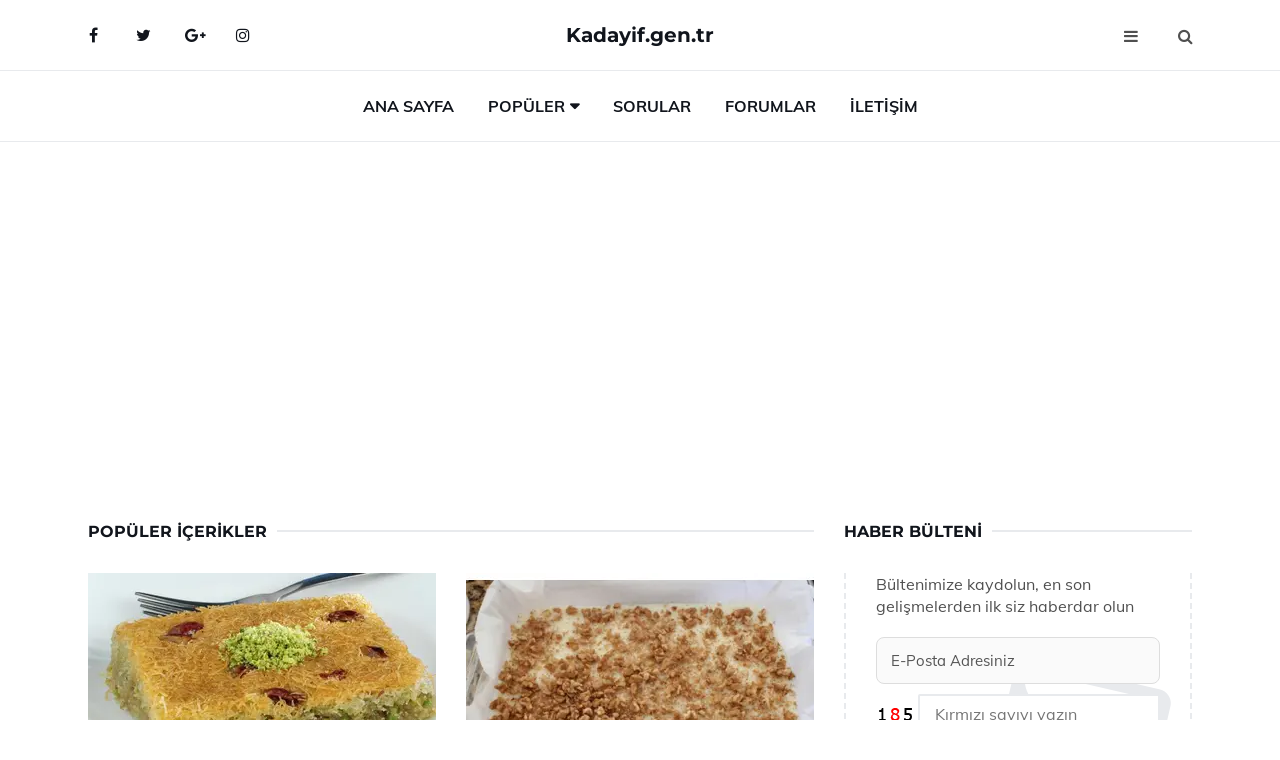

--- FILE ---
content_type: text/html; charset=UTF-8
request_url: https://kadayif.gen.tr/populer/
body_size: 8711
content:
<!DOCTYPE html>
<html lang="tr" dir="ltr">
<head>
	<meta charset="utf-8">
	<meta name="viewport" content="width=device-width, initial-scale=1">
	
	<title>Popüler İçerikler</title>
	<meta name="description" content="Web sitemizdeki en popüler içerikleri keşfedin. En çok okunan makaleler, en çok izlenen videolar ve en beğenilen yazılar burada.">
	<meta name="keywords" content="popüler içerikler, en çok okunan, en çok izlenen, en beğenilen, trend içerikler">
	<meta name="author" content="kadayif.gen.tr">

		    <meta name="robots" content="index, follow">
	
	<link rel="canonical" href="https://www.kadayif.gen.tr/populer">

	<!-- Favicon -->
	<link rel="icon" href="/images/favicon.ico" type="image/x-icon">
	<link rel="apple-touch-icon" sizes="180x180" href="/images/apple-touch-icon.png">
	<meta name="theme-color" content="#ffffff">

	<!-- Open Graph -->
	<meta property="og:type" content="article">
	<meta property="og:title" content="Popüler İçerikler">
	<meta property="og:description" content="Web sitemizdeki en popüler içerikleri keşfedin. En çok okunan makaleler, en çok izlenen videolar ve en beğenilen yazılar burada.">
	<meta property="og:url" content="https://www.kadayif.gen.tr/populer">
	<meta property="og:image" content="https://www.kadayif.gen.tr/">

	<!-- Structured Data -->
	<script type="application/ld+json">
	{
	  "@context": "https://schema.org",
	  "@type": "Article",
	  "headline": "Popüler İçerikler",
	  "description": "Web sitemizdeki en popüler içerikleri keşfedin. En çok okunan makaleler, en çok izlenen videolar ve en beğenilen yazılar burada.",
	  "image": "https://www.kadayif.gen.tr/",
	  "author": {"@type": "Organization","name": "kadayif.gen.tr"},
	  "publisher": {"@type": "Organization","name": "kadayif.gen.tr"},
	  "datePublished": "2026-02-02"
	}
	</script>

	<!-- LCP IMAGE PRELOAD -->
	
	
	<!-- JS PRELOAD -->
<link rel="preload" href="/js/main.js?v=08TPP" as="script">

<!-- Bootstrap 5 Custom (SENİN İÇİN ÖZEL) -->
<link rel="preload" href="/css/bootstrap.min.css?v=08TPP" as="style">
<link rel="stylesheet" href="/css/bootstrap.min.css?v=08TPP">
<noscript><link rel="stylesheet" href="/css/bootstrap.min.css?v=08TPP"></noscript>

<!-- FontAwesome -->
<link rel="preload" href="/css/font-awesome.min.css" as="style">
<link rel="stylesheet" href="/css/font-awesome.min.css" media="print" onload="this.media='all'">
<noscript><link rel="stylesheet" href="/css/font-awesome.min.css"></noscript>

<!-- Custom Font Files -->
<link rel="preload" href="/fonts/fonts.css?v=08TPP" as="style">
<link rel="stylesheet" href="/fonts/fonts.css?v=08TPP" media="print" onload="this.media='all'">
<noscript><link rel="stylesheet" href="/fonts/fonts.css?v=08TPP"></noscript>

<!-- CRITICAL STYLE.CSS (Menu + Responsive) -->
<link rel="preload" href="/css/style.css?v=08TPP" as="style">
<link rel="stylesheet" href="/css/style.css?v=08TPP">
<noscript><link rel="stylesheet" href="/css/style.css?v=08TPP"></noscript>

<!-- FONT PRELOAD -->
<link rel="preload" href="/fonts/JTUSjIg1_i6t8kCHKm459Wlhyw.woff2" as="font" type="font/woff2" crossorigin>
<link rel="preload" href="/fonts/7Auwp_0qiz-afTLGLQ.woff2" as="font" type="font/woff2" crossorigin>
<link rel="preload" href="/fonts/fontawesome-webfont.woff2?v=4.7.0" as="font" type="font/woff2" crossorigin>

<!-- INLINE CRITICAL FIXES -->
<style>
    /* FontAwesome inline fix */
    @font-face {
      font-family: 'FontAwesome';
      src: url('/fonts/fontawesome-webfont.woff2?v=4.7.0') format('woff2'),
           url('/fonts/fontawesome-webfont.woff?v=4.7.0') format('woff');
      font-display: swap;
    }

    /* Header/Dropdown CLS fixes */
    header { min-height: 60px; }
    .section { min-height: 250px; }
    .nav-aside-menu li a { display:block; min-height:22px; line-height:22px; padding:3px 5px; }
    .nav-menu .dropdown { position:absolute!important; opacity:0!important; visibility:hidden!important; top:100%; left:0; }
    .nav-menu li.has-dropdown:hover .dropdown { opacity:1!important; visibility:visible!important; }
    .aside-widget { min-height:60px; }
    .fa { width:1em; display:inline-block; }
</style>
</head>
<body>

	<!-- HEADER -->
	<header id="header" class="headbosluk">
		<!-- NAV -->
		<div id="nav" style="position:fixed;top: 0;  width: 100%; z-index:500; background-color:#FFFFFF;">
			<!-- Top Nav -->
			<div id="nav-top">
				<div class="container">
					<!-- social -->
					<ul class="nav-social">
						<li><a href="#" aria-label="Facebook-main"><i class="fa fa-facebook"></i></a></li>
						<li><a href="#" aria-label="Twitter-main"><i class="fa fa-twitter"></i></a></li>
						<li><a href="#" aria-label="google-main"><i class="fa fa-google-plus"></i></a></li>
						<li><a href="#" aria-label="Instagram-main"><i class="fa fa-instagram"></i></a></li>
					</ul>
					<!-- /social -->

					<!-- logo -->
					<div class="nav-logo">
						<span class="menubaslik"><a href="/index.html" class="logo title">Kadayif.gen.tr</a></span>
					</div>
					<!-- /logo -->

					<!-- search & aside toggle -->
					<div class="nav-btns">
						<button class="aside-btn" aria-label="menu"><i class="fa fa-bars"></i></button>
						<button class="search-btn" aria-label="search"><i class="fa fa-search"></i></button>
						<div id="nav-search">
							<form method="get" action="/arama/">
								<input class="input" name="q" placeholder="Aranacak Kelime...">
							</form>
							<button class="nav-close search-close" aria-label="close">
								<span></span>
							</button>
						</div>
					</div>
					<!-- /search & aside toggle -->
				</div>
			</div>
			<!-- /Top Nav -->
						<!-- Main Nav -->
			<div id="nav-bottom">
				<div class="container">
					<!-- nav -->
					<ul class="nav-menu">
						<li><a href="/index.html">Ana Sayfa</a></li>
						
						<li class="has-dropdown megamenu">
							<a href="#">Popüler</a>
							<div class="dropdown">
								<div class="dropdown-body">
									<div class="row">
									
										<div class="col-md-3">
											<ul class="dropdown-list">
											  											  												<li><a href="/kadayif-cesitleri.html">Kadayıf Çeşitleri Tarifi ve Malzemeleri</a></li>
																							  												<li><a href="/gaziantep-kadayif.html">Gaziantep Kadayıf Tarifi ve Malzemeleri</a></li>
																							  												<li><a href="/antep-fistikli-kadayif.html">Antep Fıstıklı Kadayıf</a></li>
																							  												<li><a href="/kavrulmus-kadayif-tatlisi.html">Kavrulmuş Kadayıf Tatlısı Tarifi ve Malzemeleri</a></li>
																							  												<li><a href="/top-kadayif-tatlisi.html">Top Kadayıf Tatlısı Tarifi ve Malzemeleri</a></li>
																							</ul>
										</div>
										
										<div class="col-md-3">
											<ul class="dropdown-list">
																							  												<li><a href="/tas-kadayif.html">Taş Kadayıf Tarifi ve Malzemeleri</a></li>
																							  												<li><a href="/"></a></li>
																							  												<li><a href="/sarma-kadayif.html">Sarma Kadayıf Tarifi ve Malzemeleri</a></li>
																							  												<li><a href="/top-kadayif-tatlisi.html">Top Kadayıf Tatlısı Tarifi ve Malzemeleri</a></li>
																							  												<li><a href="/cig-kadayif-nasil-yapilir.html">Çiğ Kadayıf Nasıl Yapılır?</a></li>
																							</ul>
										</div>	
										
											<div class="col-md-3">
											<ul class="dropdown-list">
																							  												<li><a href="/firinda-kadayif-sarmasi.html">Fırında Kadayıf Sarması Tarifi ve Malzemeleri</a></li>
																							  												<li><a href="/kadayif-burma.html">Kadayıf Burma Tarifi ve Malzemeleri</a></li>
																							  												<li><a href="/cevizli-tel-kadayif.html">Cevizli Tel Kadayıf Tarifi ve Malzemeleri</a></li>
																							  												<li><a href="/hazir-kadayif.html">Hazır Kadayıf Tarifi ve Malzemeleri</a></li>
																							  												<li><a href="/pudingli-kadayif.html">Pudingli Kadayıf Tarifi ve Malzemeleri</a></li>
																							</ul>
										</div>
										
										<div class="col-md-3">
											<ul class="dropdown-list">
																							  												<li><a href="/elmali-kadayif-tatlisi.html">Elmalı Kadayıf Tatlısı Tarifi ve Malzemeleri</a></li>
																							  												<li><a href="/fincan-kadayif-tatlisi.html">Fincan Kadayıf Tatlısı</a></li>
																							  												<li><a href="/sarma-kadayif.html">Sarma Kadayıf Tarifi ve Malzemeleri</a></li>
																							  												<li><a href="/kadayif-dolmasi.html">Kadayıf Dolması Tarifi ve Malzemeleri</a></li>
																							  												<li><a href="/dolma-kadayif.html">Dolma Kadayıf Tarifi ve Malzemeleri</a></li>
																							</ul>
										</div>
										
									</div>
								</div>
							</div>
						</li>
						<li><a href="/soru">Sorular</a></li>
						<li><a href="/forum">Forumlar</a></li>
						<li><a href="/iletisim">İletişim</a></li>
					</ul>
					<!-- /nav -->
				</div>
			</div>
			<!-- /Main Nav -->
						<!-- Aside Nav -->
			<div id="nav-aside">
				<ul class="nav-aside-menu">
					<li><a href="/index.html">Ana Sayfa</a></li>
					<li><a href="/forum">Foruma Soru Sor</a></li>
					<li><a href="/soru">Sıkça Sorulan Sorular</a></li>
					<li><a href="/cok-okunan">Çok Okunanlar</a>
					<li><a href="/editorun-sectigi">Editörün Seçtiği</a></li>
					<li><a href="/populer">Popüler İçerikler</a></li>
					<li><a href="/ilginizi-cekebilir">İlginizi Çekebilir</a></li>
					<li><a href="/iletisim">İletişim</a></li>
				</ul>
				<button class="nav-close nav-aside-close" aria-label="close"><span></span></button>
			</div>
			<!-- /Aside Nav -->
		</div>
		<!-- /NAV -->
	</header>
	
	<!-- /HEADER -->
		<!-- SECTION -->
	<div class="section">
		<!-- container -->
		<div class="container">
			<!-- row -->
			<div class="row"  style="margin-left:3px; margin-right:3px;">
				<div class="col-md-8">
					<!-- row -->
					<div class="row">
					<main id="main-content">
															
										
					
					
															
										
										
											
										
					
					
										<!-- ad -->
					<div class="col-md-12 section-row text-center">
							<script async src="https://pagead2.googlesyndication.com/pagead/js/adsbygoogle.js?client=ca-pub-9272774750056571"
     crossorigin="anonymous"></script>
<!-- 338 x 280 orta -->
<ins class="adsbygoogle"
     style="display:block"
     data-ad-client="ca-pub-9272774750056571"
     data-ad-slot="2034703236"
     data-ad-format="auto"
     data-full-width-responsive="true"></ins>
<script>
     (adsbygoogle = window.adsbygoogle || []).push({});
</script>					</div>
					<!-- /ad -->
				    				
						<div class="col-md-12">
							<div class="section-title">
								<span class="title menubaslik">Popüler İçerikler</span>
							</div>
						</div>
						<!-- post -->
						<div class="col-md-6">
							<div class="post">
								
<a class="post-img" href="/cig-kadayif-nasil-pisirilir.html">
<picture>

    <!-- Mobil için daha küçük boyut -->
    <source 
        srcset="/images/285x190/cig-kadayif-nasil-pisirilir-2133.webp"
        media="(max-width: 480px)" 
        type="image/webp">

    <!-- Varsayılan masaüstü (senin şu anki kodun ile aynı) -->
    <source 
        srcset="/images/360x240/cig-kadayif-nasil-pisirilir-2133.webp" 
        type="image/webp">

    <!-- Lazyload img fallback (senin mevcut kodun ile birebir aynı) -->
    <img 
        data-src="/images/360x240/cig-kadayif-nasil-pisirilir-2133.webp"
        src="/images/360x240/cig-kadayif-nasil-pisirilir-2133.webp"
        width="360" height="240"
        style="object-fit:cover;object-position:center;"
        alt="Çiğ Kadayıf Nasıl Pişirilir?" 
        title="Çiğ Kadayıf Nasıl Pişirilir?"
        class="lazyload"
    >

</picture>
</a>
</a>
								<div class="post-body">
									<div class="post-category">
										<a href="/populer" title="Popüler İçerikler">Popüler İçerikler</a>
									</div>
									<span class="post-title linkbaslik"><a href="/cig-kadayif-nasil-pisirilir.html">Çiğ Kadayıf Nasıl Pişirilir?</a></span>
									<ul class="post-meta">
										<li> 03 Ekim 2024 Perşembe </li>
									</ul>
								</div>
							</div>
						</div>
						<!-- /post -->

						<!-- post -->
						<div class="col-md-6">
							<div class="post">
								
<a class="post-img" href="/sakizli-muhallebili-kadayif.html">
<picture>

    <!-- Mobil için daha küçük boyut -->
    <source 
        srcset="/images/285x190/sakizli-muhakkebili-kadayif.webp"
        media="(max-width: 480px)" 
        type="image/webp">

    <!-- Varsayılan masaüstü (senin şu anki kodun ile aynı) -->
    <source 
        srcset="/images/360x240/sakizli-muhakkebili-kadayif.webp" 
        type="image/webp">

    <!-- Lazyload img fallback (senin mevcut kodun ile birebir aynı) -->
    <img 
        data-src="/images/360x240/sakizli-muhakkebili-kadayif.webp"
        src="/images/360x240/sakizli-muhakkebili-kadayif.webp"
        width="360" height="240"
        style="object-fit:cover;object-position:center;"
        alt="Sakızlı Muhallebili Kadayıf" 
        title="Sakızlı Muhallebili Kadayıf"
        class="lazyload"
    >

</picture>
</a>

								<div class="post-body">
									<div class="post-category">
										<a href="/populer" title="Popüler İçerikler">Popüler İçerikler</a>
									</div>
									<span class="post-title linkbaslik"><a href="/sakizli-muhallebili-kadayif.html">Sakızlı Muhallebili Kadayıf</a></span>
									<ul class="post-meta">
										<li> 25 Eylül 2024 Çarşamba </li>
									</ul>
								</div>
							</div>
						</div>
						<!-- /post -->

						<div class="clearfix visible-md visible-lg"></div>

						<!-- post -->
						<div class="col-md-6">
							<div class="post">
								
<a class="post-img" href="/antep-fistikli-kadayif.html">
<picture>

    <!-- Mobil için daha küçük boyut -->
    <source 
        srcset="/images/285x190/antep-fistikli-kadayif.webp"
        media="(max-width: 480px)" 
        type="image/webp">

    <!-- Varsayılan masaüstü (senin şu anki kodun ile aynı) -->
    <source 
        srcset="/images/360x240/antep-fistikli-kadayif.webp" 
        type="image/webp">

    <!-- Lazyload img fallback (senin mevcut kodun ile birebir aynı) -->
    <img 
        data-src="/images/360x240/antep-fistikli-kadayif.webp"
        src="/images/360x240/antep-fistikli-kadayif.webp"
        width="360" height="240"
        style="object-fit:cover;object-position:center;"
        alt="Antep Fıstıklı Kadayıf" 
        title="Antep Fıstıklı Kadayıf"
        class="lazyload"
    >

</picture>
</a>

								<div class="post-body">
									<div class="post-category">
										<a href="/populer" title="Popüler İçerikler">Popüler İçerikler</a>
									</div>
									<span class="post-title linkbaslik"><a href="/antep-fistikli-kadayif.html">Antep Fıstıklı Kadayıf</a></span>
									<ul class="post-meta">
										<li> 03 Ekim 2024 Perşembe </li>
									</ul>
								</div>
							</div>
						</div>
						<!-- /post -->

						<!-- post -->
						<div class="col-md-6">
							<div class="post">
								
<a class="post-img" href="/ezme-kadayif.html">
<picture>

    <!-- Mobil için daha küçük boyut -->
    <source 
        srcset="/images/285x190/ezme-kadayif-1069.webp"
        media="(max-width: 480px)" 
        type="image/webp">

    <!-- Varsayılan masaüstü (senin şu anki kodun ile aynı) -->
    <source 
        srcset="/images/360x240/ezme-kadayif-1069.webp" 
        type="image/webp">

    <!-- Lazyload img fallback (senin mevcut kodun ile birebir aynı) -->
    <img 
        data-src="/images/360x240/ezme-kadayif-1069.webp"
        src="/images/360x240/ezme-kadayif-1069.webp"
        width="360" height="240"
        style="object-fit:cover;object-position:center;"
        alt="Ezme Kadayıf Tarifi ve Malzemeleri" 
        title="Ezme Kadayıf Tarifi ve Malzemeleri"
        class="lazyload"
    >

</picture>
</a>


								<div class="post-body">
									<div class="post-category">
										<a href="/populer" title="Popüler İçerikler">Popüler İçerikler</a>
									</div>
									<span class="post-title linkbaslik"><a href="/ezme-kadayif.html">Ezme Kadayıf Tarifi ve Malzemeleri</a></span>
									<ul class="post-meta">
										<li> 21 Eylül 2024 Cumartesi </li>
									</ul>
								</div>
							</div>
						</div>
						<!-- /post -->
						
					</div>
					<!-- /row -->
					
									<!-- ad -->
				<div class="col-md-12 section-row text-center">
						<script async src="https://pagead2.googlesyndication.com/pagead/js/adsbygoogle.js?client=ca-pub-9272774750056571"
     crossorigin="anonymous"></script>
<!-- 338 x 280 orta -->
<ins class="adsbygoogle"
     style="display:block"
     data-ad-client="ca-pub-9272774750056571"
     data-ad-slot="2034703236"
     data-ad-format="auto"
     data-full-width-responsive="true"></ins>
<script>
     (adsbygoogle = window.adsbygoogle || []).push({});
</script>				</div>
				<!-- /ad -->
										
									<!-- row -->
					<div class="row">
						<div class="col-md-12">
							<div class="section-title">
								<span class="title menubaslik">Popüler İçerikler</span>
							</div>
						</div>
						<!-- post -->
						<div class="col-md-4">
							<div class="post post-sm">
								<a class="post-img" href="/burma-kadayif-nasil-yapilir.html"><img data-src="/images/225x150/burma-kadayif-nasil-yapilir.webp" src="/images/225x150/burma-kadayif-nasil-yapilir.webp" width="225" height="150" style="object-fit:cover;object-position:center;" aria-label="Burma Kadayıf Nasıl Yapılır?" alt="Burma Kadayıf Nasıl Yapılır?" title="Burma Kadayıf Nasıl Yapılır?" class="lazyload"></a>
								<div class="post-body">
									<div class="post-category">
										<a href="/populer">Popüler İçerik</a>
									</div>
									<span class="post-title linkbaslik title-sm"><a href="/burma-kadayif-nasil-yapilir.html">Burma Kadayıf Nasıl Yapılır?</a></span>
									<ul class="post-meta">
										<li> 22 Eylül 2024 Pazar </li>
									</ul>
								</div>
							</div>
						</div>
						<!-- /post -->

						<!-- post -->
						<div class="col-md-4">
							<div class="post post-sm">
								<a class="post-img" href="/oktay-usta-muhallebili-kadayif.html"><img data-src="/images/225x150/oktay-usta-muhallebili-kadayif-6141.webp" src="/images/225x150/oktay-usta-muhallebili-kadayif-6141.webp" width="225" height="150" style="object-fit:cover;object-position:center;" aria-label="Oktay Usta Muhallebili Kadayıf Tarifi ve Malzemeleri" alt="Oktay Usta Muhallebili Kadayıf Tarifi ve Malzemeleri" title="Oktay Usta Muhallebili Kadayıf Tarifi ve Malzemeleri" class="lazyload"></a>
								<div class="post-body">
									<div class="post-category">
										<a href="/populer">Popüler İçerik</a>
									</div>
									<span class="post-title linkbaslik title-sm"><a href="/oktay-usta-muhallebili-kadayif.html">Oktay Usta Muhallebili Kadayıf Tarifi ve Malzemeleri</a></span>
									<ul class="post-meta">
										<li> 23 Eylül 2024 Pazartesi </li>
									</ul>
								</div>
							</div>
						</div>
						<!-- /post -->
						
						<!-- post -->
						<div class="col-md-4">
							<div class="post post-sm">
								<a class="post-img" href="/kadayif-serbeti-nasil-dokulur.html"><img data-src="/images/225x150/kadayif-serbeti-nasil-dokulur.webp" src="/images/225x150/kadayif-serbeti-nasil-dokulur.webp" width="225" height="150" style="object-fit:cover;object-position:center;" aria-label="Kadayıf Şerbeti Nasıl Dökülür?" alt="Kadayıf Şerbeti Nasıl Dökülür?" title="Kadayıf Şerbeti Nasıl Dökülür?" class="lazyload"></a>
								<div class="post-body">
									<div class="post-category">
										<a href="/editorun-sectigi">Editörün Seçtiği</a>
									</div>
									<span class="post-title linkbaslik title-sm"><a href="/kadayif-serbeti-nasil-dokulur.html">Kadayıf Şerbeti Nasıl Dökülür?</a></span>
									<ul class="post-meta">
										<li> 02 Ekim 2024 Çarşamba </li>
									</ul>
								</div>
							</div>
						</div>
						<!-- /post -->
					</div>
					<!-- /row -->
															<!-- row -->
					<div class="row">
						<div class="col-md-12">
							<div class="section-title">
								<span class="title menubaslik">Editörün Seçtiği</span>
							</div>
						</div>
						
						<!-- post -->
						<div class="col-md-4">
							<div class="post post-sm">
								<a class="post-img" href="/pudingli-kadayif.html"><img data-src="/images/225x150/pudingli-kadayif.webp" src="/images/225x150/pudingli-kadayif.webp" width="225" height="150" style="object-fit:cover;object-position:center;" aria-label="Pudingli Kadayıf Tarifi ve Malzemeleri" alt="Pudingli Kadayıf Tarifi ve Malzemeleri" title="Pudingli Kadayıf Tarifi ve Malzemeleri" class="lazyload"></a>
								<div class="post-body">
									<div class="post-category">
										<a href="/editorun-sectigi">Editörün Seçtiği</a>
									</div>
									<span class="post-title linkbaslik title-sm"><a href="/pudingli-kadayif.html">Pudingli Kadayıf Tarifi ve Malzemeleri</a></span>
									<ul class="post-meta">
										<li> 02 Ekim 2024 Çarşamba </li>
									</ul>
								</div>
							</div>
						</div>
						<!-- /post -->

						<!-- post -->
						<div class="col-md-4">
							<div class="post post-sm">
								<a class="post-img" href="/krem-santili-kadayif.html"><img data-src="/images/225x150/krem-santili-kadayif-2243.webp" src="/images/225x150/krem-santili-kadayif-2243.webp" width="225" height="150" style="object-fit:cover;object-position:center;" aria-label="Krem Şantili Kadayıf Tarifi ve Malzemeleri" alt="Krem Şantili Kadayıf Tarifi ve Malzemeleri" title="Krem Şantili Kadayıf Tarifi ve Malzemeleri" class="lazyload"></a>
								<div class="post-body">
									<div class="post-category">
										<a href="/editorun-sectigi">Editörün Seçtiği</a>
									</div>
									<span class="post-title linkbaslik title-sm"><a href="/krem-santili-kadayif.html">Krem Şantili Kadayıf Tarifi ve Malzemeleri</a></span>
									<ul class="post-meta">
										<li> 02 Ekim 2024 Çarşamba </li>
									</ul>
								</div>
							</div>
						</div>
						<!-- /post -->

						<!-- post -->
						<div class="col-md-4">
							<div class="post post-sm">
								<a class="post-img" href="/kupta-muhallebili-kadayif.html"><img data-src="/images/225x150/kupta-muhallebili-kadayif-6507.webp" src="/images/225x150/kupta-muhallebili-kadayif-6507.webp" width="225" height="150" style="object-fit:cover;object-position:center;" aria-label="Kupta Muhallebili Kadayıf Tarifi ve Malzemeleri" alt="Kupta Muhallebili Kadayıf Tarifi ve Malzemeleri" title="Kupta Muhallebili Kadayıf Tarifi ve Malzemeleri" class="lazyload"></a>
								<div class="post-body">
									<div class="post-category">
										<a href="/editorun-sectigi">Editörün Seçtiği</a>
									</div>
									<span class="post-title linkbaslik title-sm"><a href="/kupta-muhallebili-kadayif.html">Kupta Muhallebili Kadayıf Tarifi ve Malzemeleri</a></span>
									<ul class="post-meta">
										<li> 06 Ekim 2024 Pazar </li>
									</ul>
								</div>
							</div>
						</div>
						<!-- /post -->
						
					</div>
					<!-- /row -->
															<!-- row -->
					<div class="row">
						<div class="col-md-12">
							<div class="section-title">
								<span class="title menubaslik">İlginizi Çekebilir</span>
							</div>
						</div>
						
						<!-- post -->
						<div class="col-md-4">
							<div class="post post-sm">
							<a class="post-img" href="/kadayif-kac-kalori.html">
<picture>

    <!-- Mobil cihazlar için (130x85) -->
    <source 
        srcset="/images/130x85/kadayif-kac-kalori.webp"
        media="(max-width: 480px)"
        type="image/webp">

    <!-- Tablet / Orta ekran (225x150) -->
    <source 
        srcset="/images/225x150/kadayif-kac-kalori.webp"
        media="(max-width: 768px)"
        type="image/webp">

    <!-- Masaüstü varsayılan (225x150) -->
    <source 
        srcset="/images/225x150/kadayif-kac-kalori.webp"
        type="image/webp">

    <!-- Lazyload fallback (senin orijinal kodunun aynısı) -->
    <img 
        data-src="/images/225x150/kadayif-kac-kalori.webp"
        src="/images/225x150/kadayif-kac-kalori.webp"
        width="225" height="150"
        style="object-fit:cover;object-position:center;"
        alt="Kadayıf Kaç Kalori?"
        title="Kadayıf Kaç Kalori?"
        class="lazyload">
</picture>
</a>

								<div class="post-body">
									<div class="post-category">
										<a href="/ilginizi-cekebilir">İlginizi Çekebilir</a>
									</div>
									<span class="post-title linkbaslik title-sm"><a href="/kadayif-kac-kalori.html">Kadayıf Kaç Kalori?</a></span>
									<ul class="post-meta">
										<li> 02 Ekim 2024 Çarşamba </li>
									</ul>
								</div>
							</div>
						</div>
						<!-- /post -->

						<!-- post -->
						<div class="col-md-4">
							<div class="post post-sm">
								<a class="post-img" href="/peynirli-kadayif.html">
<picture>

    <!-- Mobil cihazlar için (130x85) -->
    <source 
        srcset="/images/130x85/peynirli-kadayif.webp"
        media="(max-width: 480px)"
        type="image/webp">

    <!-- Tablet / Orta ekran (225x150) -->
    <source 
        srcset="/images/225x150/peynirli-kadayif.webp"
        media="(max-width: 768px)"
        type="image/webp">

    <!-- Masaüstü varsayılan (225x150) -->
    <source 
        srcset="/images/225x150/peynirli-kadayif.webp"
        type="image/webp">

    <!-- Lazyload fallback (senin orijinal kodunun aynısı) -->
    <img 
        data-src="/images/225x150/peynirli-kadayif.webp"
        src="/images/225x150/peynirli-kadayif.webp"
        width="225" height="150"
        style="object-fit:cover;object-position:center;"
        alt="Peynirli Kadayıf Tarifi ve Malzemeleri"
        title="Peynirli Kadayıf Tarifi ve Malzemeleri"
        class="lazyload">
</picture>
</a>

								<div class="post-body">
									<div class="post-category">
										<a href="/ilginizi-cekebilir">İlginizi Çekebilir</a>
									</div>
									<span class="post-title linkbaslik title-sm"><a href="/peynirli-kadayif.html">Peynirli Kadayıf Tarifi ve Malzemeleri</a></span>
									<ul class="post-meta">
										<li> 24 Eylül 2024 Salı </li>
									</ul>
								</div>
							</div>
						</div>
						<!-- /post -->

						<!-- post -->
						<div class="col-md-4">
							<div class="post post-sm">
								<a class="post-img" href="/kaymakli-kadayif.html">
<picture>

    <!-- Mobil cihazlar için (130x85) -->
    <source 
        srcset="/images/130x85/kaymakli-kadayif-2482.webp"
        media="(max-width: 480px)"
        type="image/webp">

    <!-- Tablet / Orta ekran (225x150) -->
    <source 
        srcset="/images/225x150/kaymakli-kadayif-2482.webp"
        media="(max-width: 768px)"
        type="image/webp">

    <!-- Masaüstü varsayılan (225x150) -->
    <source 
        srcset="/images/225x150/kaymakli-kadayif-2482.webp"
        type="image/webp">

    <!-- Lazyload fallback (senin orijinal kodunun aynısı) -->
    <img 
        data-src="/images/225x150/kaymakli-kadayif-2482.webp"
        src="/images/225x150/kaymakli-kadayif-2482.webp"
        width="225" height="150"
        style="object-fit:cover;object-position:center;"
        alt="Kaymaklı Kadayıf Tarifi ve Malzemeleri"
        title="Kaymaklı Kadayıf Tarifi ve Malzemeleri"
        class="lazyload">
</picture>
</a>

								<div class="post-body">
									<div class="post-category">
										<a href="/ilginizi-cekebilir">İlginizi Çekebilir</a>
									</div>
									<span class="post-title linkbaslik title-sm"><a href="/kaymakli-kadayif.html">Kaymaklı Kadayıf Tarifi ve Malzemeleri</a></span>
									<ul class="post-meta">
										<li> 04 Ekim 2024 Cuma </li>
									</ul>
								</div>
							</div>
						</div>
						<!-- /post -->
						
					</div>
					<!-- /row -->
									</div>
				<div class="col-md-4">
					
										<!-- ad widget-->
					<div class="aside-widget text-center">
						<script async src="https://pagead2.googlesyndication.com/pagead/js/adsbygoogle.js?client=ca-pub-9272774750056571"
     crossorigin="anonymous"></script>
<!-- 338 x 280 orta -->
<ins class="adsbygoogle"
     style="display:block"
     data-ad-client="ca-pub-9272774750056571"
     data-ad-slot="2034703236"
     data-ad-format="auto"
     data-full-width-responsive="true"></ins>
<script>
     (adsbygoogle = window.adsbygoogle || []).push({});
</script>					</div>
					<!-- /ad widget -->	
											
				
										<!-- newsletter widget -->
					<div class="aside-widget">
						<div class="section-title">
							<span class="title menubaslik">Haber Bülteni</span>
						</div>
						<div class="newsletter-widget">
						<div id="output-ao" style="z-index:9999;">
							<form id="bulten-ao">
							<input type="hidden" name="alan" value="bulten">
							<input type="hidden" name="site" value="kadayif.gen.tr">
								<p>Bültenimize kaydolun, en son gelişmelerden ilk siz haberdar olun</p>
								<input class="newsletter-input" name="email" placeholder="E-Posta Adresiniz" required>
								<div class="divTable">
								<div class="divTableBody">
								<div class="divTableRow">
								<div class="divTableCell"><img src="/images/sifre.gif" loading="lazy" style="margin-bottom:5px;" width="40" height="23"  alt="şifre" title="şifre" /></div>
								<div class="divTableCell"><input class="input" type="number" name="pass" id="gonder" placeholder="Kırmızı sayıyı yazın" autocomplete="off" required></div>
								</div>
								</div>
								</div>
								<button class="primary-button" id="btnSubmit-ao">Kaydol</button>
							</form>
							</div>

						</div>
					</div>
					<!-- /newsletter widget -->

					<!-- post widget -->
					<div class="aside-widget">
						<div class="section-title">
							<span class="title menubaslik">Popüler İçerik</span>
						</div>
						  						<!-- post -->
						<div class="post post-widget">
							<a class="post-img" href="/tel-kadayif-dolmasi.html"><img data-src="/images/130x85/tel-kadayif-dolmasi.webp" src="/images/130x85/tel-kadayif-dolmasi.webp" width="130" height="85" style="object-fit:cover;object-position:center;" aria-label="Tel Kadayıf Dolması Tarifi ve Malzemeleri" alt="Tel Kadayıf Dolması Tarifi ve Malzemeleri" title="Tel Kadayıf Dolması Tarifi ve Malzemeleri" class="lazyload"></a>
							<div class="post-body">
								<ul class="post-meta">
									<li> 26 Eylül 2024 Perşembe </li>
								</ul>
								<span class="post-title linkbaslik"><a href="/tel-kadayif-dolmasi.html">Tel Kadayıf Dolması Tarifi ve Malzemeleri</a></span>
							</div>
						</div>
						<!-- /post -->
													<!-- post -->
						<div class="post post-widget">
							<a class="post-img" href="/kekli-kadayif-tatlisi.html"><img data-src="/images/130x85/kekli-kadayif-tatlisi-857.webp" src="/images/130x85/kekli-kadayif-tatlisi-857.webp" width="130" height="85" style="object-fit:cover;object-position:center;" aria-label="Kekli Kadayıf Tatlısı Tarifi ve Malzemeleri" alt="Kekli Kadayıf Tatlısı Tarifi ve Malzemeleri" title="Kekli Kadayıf Tatlısı Tarifi ve Malzemeleri" class="lazyload"></a>
							<div class="post-body">
								<ul class="post-meta">
									<li> 20 Eylül 2024 Cuma </li>
								</ul>
								<span class="post-title linkbaslik"><a href="/kekli-kadayif-tatlisi.html">Kekli Kadayıf Tatlısı Tarifi ve Malzemeleri</a></span>
							</div>
						</div>
						<!-- /post -->
													<!-- post -->
						<div class="post post-widget">
							<a class="post-img" href="/fistikli-kadayif.html"><img data-src="/images/130x85/fistikli-kadayif.webp" src="/images/130x85/fistikli-kadayif.webp" width="130" height="85" style="object-fit:cover;object-position:center;" aria-label="Fıstıklı Kadayıf Tarifi ve Malzemeleri" alt="Fıstıklı Kadayıf Tarifi ve Malzemeleri" title="Fıstıklı Kadayıf Tarifi ve Malzemeleri" class="lazyload"></a>
							<div class="post-body">
								<ul class="post-meta">
									<li> 23 Eylül 2024 Pazartesi </li>
								</ul>
								<span class="post-title linkbaslik"><a href="/fistikli-kadayif.html">Fıstıklı Kadayıf Tarifi ve Malzemeleri</a></span>
							</div>
						</div>
						<!-- /post -->
													<!-- post -->
						<div class="post post-widget">
							<a class="post-img" href="/kadayif-tatli-cesitleri.html"><img data-src="/images/130x85/kadayif-tatli-cesitleri-6679.webp" src="/images/130x85/kadayif-tatli-cesitleri-6679.webp" width="130" height="85" style="object-fit:cover;object-position:center;" aria-label="Kadayıf Tatlı Çeşitleri Tarifi ve Malzemeleri" alt="Kadayıf Tatlı Çeşitleri Tarifi ve Malzemeleri" title="Kadayıf Tatlı Çeşitleri Tarifi ve Malzemeleri" class="lazyload"></a>
							<div class="post-body">
								<ul class="post-meta">
									<li> 03 Ekim 2024 Perşembe </li>
								</ul>
								<span class="post-title linkbaslik"><a href="/kadayif-tatli-cesitleri.html">Kadayıf Tatlı Çeşitleri Tarifi ve Malzemeleri</a></span>
							</div>
						</div>
						<!-- /post -->
													<!-- post -->
						<div class="post post-widget">
							<a class="post-img" href="/kadayif-dolmasi-serbeti.html"><img data-src="/images/130x85/kadayif-dolmasi-serbeti-1145.webp" src="/images/130x85/kadayif-dolmasi-serbeti-1145.webp" width="130" height="85" style="object-fit:cover;object-position:center;" aria-label="Kadayıf Dolması Şerbeti Tarifi ve Malzemeleri" alt="Kadayıf Dolması Şerbeti Tarifi ve Malzemeleri" title="Kadayıf Dolması Şerbeti Tarifi ve Malzemeleri" class="lazyload"></a>
							<div class="post-body">
								<ul class="post-meta">
									<li> 26 Eylül 2024 Perşembe </li>
								</ul>
								<span class="post-title linkbaslik"><a href="/kadayif-dolmasi-serbeti.html">Kadayıf Dolması Şerbeti Tarifi ve Malzemeleri</a></span>
							</div>
						</div>
						<!-- /post -->
												</div>
					<!-- /post widget -->
					
					
										<!-- ad widget-->
					<div class="aside-widget text-center">
						<script async src="https://pagead2.googlesyndication.com/pagead/js/adsbygoogle.js?client=ca-pub-9272774750056571"
     crossorigin="anonymous"></script>
<!-- 338 x 280 orta -->
<ins class="adsbygoogle"
     style="display:block"
     data-ad-client="ca-pub-9272774750056571"
     data-ad-slot="2034703236"
     data-ad-format="auto"
     data-full-width-responsive="true"></ins>
<script>
     (adsbygoogle = window.adsbygoogle || []).push({});
</script>					</div>
					<!-- /ad widget -->	
											
					
				</div>
			</div>
			<!-- /row -->
		</div>
		<!-- /container -->
	</div>
	<!-- /SECTION -->

	<!-- SECTION -->
	<div class="section">
		<!-- container -->
		<div class="container">
			<!-- row -->
			<div class="row">
				
								<!-- ad -->
				<div class="col-md-12 section-row text-center">
						<script async src="https://pagead2.googlesyndication.com/pagead/js/adsbygoogle.js?client=ca-pub-9272774750056571"
     crossorigin="anonymous"></script>
<!-- 338 x 280 orta -->
<ins class="adsbygoogle"
     style="display:block"
     data-ad-client="ca-pub-9272774750056571"
     data-ad-slot="2034703236"
     data-ad-format="auto"
     data-full-width-responsive="true"></ins>
<script>
     (adsbygoogle = window.adsbygoogle || []).push({});
</script>				</div>
				<!-- /ad -->		
								
			</div>
			<!-- /row -->
		</div>
		<!-- /container -->
	</div>
	<!-- /SECTION -->

		<!-- SECTION -->
	<div class="section">
		<!-- container -->
		<div class="container">
			<!-- row -->
			<div class="row">
				<div class="col-md-4">
					<div class="section-title">
						<span class="title menubaslik">Güncel</span>
					</div>
					<!-- post -->
					<div class="post">
						
<a class="post-img" href="/kadayif-sutlu-tatli.html">
<picture>

    <!-- Mobil için daha küçük boyut -->
    <source 
        srcset="/images/285x190/kadayif-sutlu-tatli-8782.webp"
        media="(max-width: 480px)" 
        type="image/webp">

    <!-- Varsayılan masaüstü (senin şu anki kodun ile aynı) -->
    <source 
        srcset="/images/360x240/kadayif-sutlu-tatli-8782.webp" 
        type="image/webp">

    <!-- Lazyload img fallback (senin mevcut kodun ile birebir aynı) -->
    <img 
        data-src="/images/360x240/kadayif-sutlu-tatli-8782.webp"
        src="/images/360x240/kadayif-sutlu-tatli-8782.webp"
        width="360" height="240"
        style="object-fit:cover;object-position:center;"
        alt="Kadayıf Sütlü Tatlı Tarifi ve Malzemeleri" 
        title="Kadayıf Sütlü Tatlı Tarifi ve Malzemeleri"
        class="lazyload"
    >

</picture>
</a>

						<div class="post-body">
							<div class="post-category">
								<a href="/guncel">Güncel</a>
							</div>
							<span class="post-title linkbaslik"><a href="/kadayif-sutlu-tatli.html">Kadayıf Sütlü Tatlı Tarifi ve Malzemeleri</a></span>
							<ul class="post-meta">
								<li> 02 Ekim 2024 Çarşamba </li>
							</ul>
						</div>
					</div>
					<!-- /post -->
				</div>
				<div class="col-md-4">
					<div class="section-title">
						<span class="title menubaslik">Güncel</span>
					</div>
					<!-- post -->
					<div class="post">
						
<a class="post-img" href="/cig-kadayif.html">
<picture>

    <!-- Mobil için daha küçük boyut -->
    <source 
        srcset="/images/285x190/cig-kadayif.webp"
        media="(max-width: 480px)" 
        type="image/webp">

    <!-- Varsayılan masaüstü (senin şu anki kodun ile aynı) -->
    <source 
        srcset="/images/360x240/cig-kadayif.webp" 
        type="image/webp">

    <!-- Lazyload img fallback (senin mevcut kodun ile birebir aynı) -->
    <img 
        data-src="/images/360x240/cig-kadayif.webp"
        src="/images/360x240/cig-kadayif.webp"
        width="360" height="240"
        style="object-fit:cover;object-position:center;"
        alt="Çiğ Kadayıf Tarifi ve Malzemeleri" 
        title="Çiğ Kadayıf Tarifi ve Malzemeleri"
        class="lazyload"
    >

</picture>
</a>

						<div class="post-body">
							<div class="post-category">
								<a href="/guncel">Güncel</a>
							</div>
							<span class="post-title linkbaslik"><a href="/cig-kadayif.html">Çiğ Kadayıf Tarifi ve Malzemeleri</a></span>
							<ul class="post-meta">
								<li> 23 Eylül 2024 Pazartesi </li>
							</ul>
						</div>
					</div>
					<!-- /post -->
				</div>
				<div class="col-md-4">
					<div class="section-title">
						<span class="title menubaslik">Güncel</span>
					</div>
					<!-- post -->
					<div class="post">
						
<a class="post-img" href="/muhallebili-tel-kadayif.html">
<picture>

    <!-- Mobil için daha küçük boyut -->
    <source 
        srcset="/images/285x190/muhallebili-tel-kadayif-8146.webp"
        media="(max-width: 480px)" 
        type="image/webp">

    <!-- Varsayılan masaüstü (senin şu anki kodun ile aynı) -->
    <source 
        srcset="/images/360x240/muhallebili-tel-kadayif-8146.webp" 
        type="image/webp">

    <!-- Lazyload img fallback (senin mevcut kodun ile birebir aynı) -->
    <img 
        data-src="/images/360x240/muhallebili-tel-kadayif-8146.webp"
        src="/images/360x240/muhallebili-tel-kadayif-8146.webp"
        width="360" height="240"
        style="object-fit:cover;object-position:center;"
        alt="Muhallebili Tel Kadayıf Tarifi ve Malzemeleri" 
        title="Muhallebili Tel Kadayıf Tarifi ve Malzemeleri"
        class="lazyload"
    >

</picture>
</a>

						<div class="post-body">
							<div class="post-category">
								<a href="/guncel">Güncel</a>
							</div>
							<span class="post-title linkbaslik"><a href="/muhallebili-tel-kadayif.html" title="Muhallebili Tel Kadayıf Tarifi ve Malzemeleri">Muhallebili Tel Kadayıf Tarifi ve Malzemeleri</a></span>
							<ul class="post-meta">
								<li> 22 Eylül 2024 Pazar </li>
							</ul>
						</div>
					</div>
					<!-- /post -->
				</div>
			</div>
			<!-- /row -->

			<!-- row -->
			<div class="row">
				<div class="col-md-4">
					<!-- post -->
					<div class="post post-widget">
						<a class="post-img" href="/kadayif.html"><img data-src="/images/130x85/kadayif-5783.webp" src="/images/130x85/kadayif-5783.webp" width="130" height="85" style="object-fit:cover;object-position:center;" aria-label="kadayif.html" alt="kadayif.html" title="kadayif.html" class="lazyload"></a>
						<div class="post-body">
							<ul class="post-meta">
								<li> 24 Eylül 2024 Salı </li>
							</ul>
							<span class="post-title linkbaslik"><a href="/kadayif.html">kadayif.html</a></span>
						</div>
					</div>
					<!-- /post -->

					<!-- post -->
					<div class="post post-widget">
						<a class="post-img" href="/tas-kadayif.html"><img data-src="/images/130x85/tas-kadayif.webp" src="/images/130x85/tas-kadayif.webp" width="130" height="85" style="object-fit:cover;object-position:center;" aria-label="Taş Kadayıf Tarifi ve Malzemeleri" alt="Taş Kadayıf Tarifi ve Malzemeleri" title="Taş Kadayıf Tarifi ve Malzemeleri" class="lazyload"></a>
						<div class="post-body">
							<ul class="post-meta">
								<li> 01 Ekim 2024 Salı </li>
							</ul>
							<span class="post-title linkbaslik"><a href="/tas-kadayif.html">Taş Kadayıf Tarifi ve Malzemeleri</a></span>
						</div>
					</div>
					<!-- /post -->

					<!-- post -->
					<div class="post post-widget">
					<a class="post-img" href="/hazir-ekmek-kadayifi.html"><img data-src="/images/130x85/hazir-ekmek-kadayifi-3227.webp" src="/images/130x85/hazir-ekmek-kadayifi-3227.webp" width="130" height="85" style="object-fit:cover;object-position:center;" aria-label="Hazır Ekmek Kadayıfı Tarifi ve Malzemeleri" alt="Hazır Ekmek Kadayıfı Tarifi ve Malzemeleri" title="Hazır Ekmek Kadayıfı Tarifi ve Malzemeleri" class="lazyload"></a>
						<div class="post-body">
							<ul class="post-meta">
								<li> 06 Ekim 2024 Pazar </li>
							</ul>
							<span class="post-title linkbaslik"><a href="/hazir-ekmek-kadayifi.html">Hazır Ekmek Kadayıfı Tarifi ve Malzemeleri</a></span>
						</div>
					</div>
					<!-- /post -->
				</div>
				<div class="col-md-4">
					<!-- post -->
					<div class="post post-widget">
						<a class="post-img" href="/kadayif-burma.html"><img data-src="/images/130x85/kadayif-burma-6215.webp" src="/images/130x85/kadayif-burma-6215.webp" width="130" height="85" style="object-fit:cover;object-position:center;" aria-label="Kadayıf Burma Tarifi ve Malzemeleri" alt="Kadayıf Burma Tarifi ve Malzemeleri" title="Kadayıf Burma Tarifi ve Malzemeleri" class="lazyload"></a>
						<div class="post-body">
							<ul class="post-meta">
								<li> 03 Ekim 2024 Perşembe </li>
							</ul>
							<span class="post-title linkbaslik"><a href="/kadayif-burma.html">Kadayıf Burma Tarifi ve Malzemeleri</a></span>
						</div>
					</div>
					<!-- /post -->

					<!-- post -->
					<div class="post post-widget">
						<a class="post-img" href="/sutlu-kadayif-sarmasi.html"><img data-src="/images/130x85/sutlu-kadayif-sarmasi-2596.webp" src="/images/130x85/sutlu-kadayif-sarmasi-2596.webp" width="130" height="85" style="object-fit:cover;object-position:center;" aria-label="Sütlü Kadayıf Sarması Tarifi ve Malzemeleri" alt="Sütlü Kadayıf Sarması Tarifi ve Malzemeleri" title="Sütlü Kadayıf Sarması Tarifi ve Malzemeleri" class="lazyload"></a>
						<div class="post-body">
							<ul class="post-meta">
								<li> 24 Eylül 2024 Salı </li>
							</ul>
							<span class="post-title linkbaslik"><a href="/sutlu-kadayif-sarmasi.html">Sütlü Kadayıf Sarması Tarifi ve Malzemeleri</a></span>
						</div>
					</div>
					<!-- /post -->
					
					<!-- post -->
					<div class="post post-widget">
						<a class="post-img" href="/kadayif-cesitleri.html"><img data-src="/images/130x85/kadayif-cesitleri-8557.webp" src="/images/130x85/kadayif-cesitleri-8557.webp" width="130" height="85" style="object-fit:cover;object-position:center;" aria-label="Kadayıf Çeşitleri Tarifi ve Malzemeleri" alt="Kadayıf Çeşitleri Tarifi ve Malzemeleri" title="Kadayıf Çeşitleri Tarifi ve Malzemeleri" class="lazyload"></a>
						<div class="post-body">
							<ul class="post-meta">
								<li> 02 Ekim 2024 Çarşamba </li>
							</ul>
							<span class="post-title linkbaslik"><a href="/kadayif-cesitleri.html">Kadayıf Çeşitleri Tarifi ve Malzemeleri</a></span>
						</div>
					</div>
					<!-- /post -->
				</div>
				<div class="col-md-4">
					<!-- post -->
					<div class="post post-widget">
					<a class="post-img" href="/fincan-kadayif-tatlisi.html"><img data-src="/images/130x85/fincan-kadayif.webp" src="/images/130x85/fincan-kadayif.webp" width="130" height="85" style="object-fit:cover;object-position:center;" aria-label="Fincan Kadayıf Tatlısı" alt="Fincan Kadayıf Tatlısı" title="Fincan Kadayıf Tatlısı" class="lazyload"></a>
						<div class="post-body">
							<ul class="post-meta">
								<li> 22 Eylül 2024 Pazar </li>
							</ul>
							<span class="post-title linkbaslik"><a href="/fincan-kadayif-tatlisi.html">Fincan Kadayıf Tatlısı</a></span>
						</div>
					</div>
					<!-- /post -->

					<!-- post -->
					<div class="post post-widget">
						<a class="post-img" href="/ekmek-kadayifi-kac-kalori.html"><img data-src="/images/130x85/ekmek-kadayifi-kac-kalori-3386.webp" src="/images/130x85/ekmek-kadayifi-kac-kalori-3386.webp" width="130" height="85" style="object-fit:cover;object-position:center;" aria-label="Ekmek Kadayıfı Kaç Kalori?" alt="Ekmek Kadayıfı Kaç Kalori?" title="Ekmek Kadayıfı Kaç Kalori?" class="lazyload"></a>
						<div class="post-body">
							<ul class="post-meta">
								<li> 20 Eylül 2024 Cuma </li>
							</ul>
							<span class="post-title linkbaslik"><a href="/ekmek-kadayifi-kac-kalori.html">Ekmek Kadayıfı Kaç Kalori?</a></span>
						</div>
					</div>
					<!-- /post -->

					<!-- post -->
					<div class="post post-widget">
						<a class="post-img" href="/yassi-kadayif.html"><img data-src="/images/130x85/yassi-kadayif.webp" src="/images/130x85/yassi-kadayif.webp" width="130" height="85" style="object-fit:cover;object-position:center;" aria-label="Yassı Kadayıf Tarifi ve Malzemeleri" alt="Yassı Kadayıf Tarifi ve Malzemeleri" title="Yassı Kadayıf Tarifi ve Malzemeleri" class="lazyload"></a>
						<div class="post-body">
							<ul class="post-meta">
								<li> 22 Eylül 2024 Pazar </li>
							</ul>
							<span class="post-title linkbaslik"><a href="/yassi-kadayif.html">Yassı Kadayıf Tarifi ve Malzemeleri</a></span>
						</div>
					</div>
					<!-- /post -->
				</div>
			</div>
			<!-- /row -->
		</div>
		<!-- /container -->
	</div>
	<!-- /SECTION -->
			<!-- SECTION -->
	<div class="section">
		<!-- container -->
		<div class="container">
			<!-- row -->
			<div class="row">
				<div class="col-md-4">
					  					<!-- post -->
					<div class="post post-widget">
					<a class="post-img" href="/serbetli-muhallebili-kadayif-tatlisi.html"><img data-src="/images/130x85/serbetli-muhallebili-kadayif-tatlisi-5187.webp" src="/images/130x85/serbetli-muhallebili-kadayif-tatlisi-5187.webp" width="130" height="85" style="object-fit:cover;object-position:center;" aria-label="Şerbetli Muhallebili Kadayıf Tatlısı Tarifi ve Malzemeleri" alt="Şerbetli Muhallebili Kadayıf Tatlısı Tarifi ve Malzemeleri" title="Şerbetli Muhallebili Kadayıf Tatlısı Tarifi ve Malzemeleri" class="lazyload"></a>
						<div class="post-body">
							<ul class="post-meta">
								<li> 01 Ekim 2024 Salı </li>
							</ul>
							<span class="post-title linkbaslik"><a href="/serbetli-muhallebili-kadayif-tatlisi.html">Şerbetli Muhallebili Kadayıf Tatlısı Tarifi ve Malzemeleri</a></span>
						</div>
					</div>
					<!-- /post -->
											<!-- post -->
					<div class="post post-widget">
					<a class="post-img" href="/fistikli-tel-kadayif.html"><img data-src="/images/130x85/fistikli-tel-kadayif.webp" src="/images/130x85/fistikli-tel-kadayif.webp" width="130" height="85" style="object-fit:cover;object-position:center;" aria-label="Fıstıklı Tel Kadayıf Tarifi ve Malzemeleri" alt="Fıstıklı Tel Kadayıf Tarifi ve Malzemeleri" title="Fıstıklı Tel Kadayıf Tarifi ve Malzemeleri" class="lazyload"></a>
						<div class="post-body">
							<ul class="post-meta">
								<li> 02 Ekim 2024 Çarşamba </li>
							</ul>
							<span class="post-title linkbaslik"><a href="/fistikli-tel-kadayif.html">Fıstıklı Tel Kadayıf Tarifi ve Malzemeleri</a></span>
						</div>
					</div>
					<!-- /post -->
											<!-- post -->
					<div class="post post-widget">
					<a class="post-img" href="/hazir-kadayif.html"><img data-src="/images/130x85/hazir-kadayif.webp" src="/images/130x85/hazir-kadayif.webp" width="130" height="85" style="object-fit:cover;object-position:center;" aria-label="Hazır Kadayıf Tarifi ve Malzemeleri" alt="Hazır Kadayıf Tarifi ve Malzemeleri" title="Hazır Kadayıf Tarifi ve Malzemeleri" class="lazyload"></a>
						<div class="post-body">
							<ul class="post-meta">
								<li> 23 Eylül 2024 Pazartesi </li>
							</ul>
							<span class="post-title linkbaslik"><a href="/hazir-kadayif.html">Hazır Kadayıf Tarifi ve Malzemeleri</a></span>
						</div>
					</div>
					<!-- /post -->
											<!-- post -->
					<div class="post post-widget">
					<a class="post-img" href="/yufkali-kadayif-sarma.html"><img data-src="/images/130x85/yufkali-kadayif-sarma.webp" src="/images/130x85/yufkali-kadayif-sarma.webp" width="130" height="85" style="object-fit:cover;object-position:center;" aria-label="Yufkalı Kadayıf Sarma Tarifi ve Malzemeleri" alt="Yufkalı Kadayıf Sarma Tarifi ve Malzemeleri" title="Yufkalı Kadayıf Sarma Tarifi ve Malzemeleri" class="lazyload"></a>
						<div class="post-body">
							<ul class="post-meta">
								<li> 28 Eylül 2024 Cumartesi </li>
							</ul>
							<span class="post-title linkbaslik"><a href="/yufkali-kadayif-sarma.html">Yufkalı Kadayıf Sarma Tarifi ve Malzemeleri</a></span>
						</div>
					</div>
					<!-- /post -->
											<!-- post -->
					<div class="post post-widget">
					<a class="post-img" href="/kadayif-tatlisi-kac-kalori.html"><img data-src="/images/130x85/kadayif-tatlisi-kac-kalori-7996.webp" src="/images/130x85/kadayif-tatlisi-kac-kalori-7996.webp" width="130" height="85" style="object-fit:cover;object-position:center;" aria-label="Kadayıf Tatlısı Kaç Kalori?" alt="Kadayıf Tatlısı Kaç Kalori?" title="Kadayıf Tatlısı Kaç Kalori?" class="lazyload"></a>
						<div class="post-body">
							<ul class="post-meta">
								<li> 25 Eylül 2024 Çarşamba </li>
							</ul>
							<span class="post-title linkbaslik"><a href="/kadayif-tatlisi-kac-kalori.html">Kadayıf Tatlısı Kaç Kalori?</a></span>
						</div>
					</div>
					<!-- /post -->
											<!-- post -->
					<div class="post post-widget">
					<a class="post-img" href="/pekmezli-kadayif.html"><img data-src="/images/130x85/pekmezli-kadayif-262.webp" src="/images/130x85/pekmezli-kadayif-262.webp" width="130" height="85" style="object-fit:cover;object-position:center;" aria-label="Pekmezli Kadayıf Tarifi ve Malzemeleri" alt="Pekmezli Kadayıf Tarifi ve Malzemeleri" title="Pekmezli Kadayıf Tarifi ve Malzemeleri" class="lazyload"></a>
						<div class="post-body">
							<ul class="post-meta">
								<li> 28 Eylül 2024 Cumartesi </li>
							</ul>
							<span class="post-title linkbaslik"><a href="/pekmezli-kadayif.html">Pekmezli Kadayıf Tarifi ve Malzemeleri</a></span>
						</div>
					</div>
					<!-- /post -->
										</div>
				
				<div class="col-md-4">
					  					<!-- post -->
					<div class="post post-widget">
						<a class="post-img" href="/kitir-kadayif.html"><img data-src="/images/130x85/kitir-kadayif.webp" src="/images/130x85/kitir-kadayif.webp" width="130" height="85" style="object-fit:cover;object-position:center;" aria-label="Kıtır Kadayıf Tarifi ve Malzemeleri" alt="Kıtır Kadayıf Tarifi ve Malzemeleri" title="Kıtır Kadayıf Tarifi ve Malzemeleri" class="lazyload"></a>
						<div class="post-body">
							<ul class="post-meta">
								<li> 22 Eylül 2024 Pazar </li>
							</ul>
							<span class="post-title linkbaslik"><a href="/kitir-kadayif.html">Kıtır Kadayıf Tarifi ve Malzemeleri</a></span>
						</div>
					</div>
					<!-- /post -->
											<!-- post -->
					<div class="post post-widget">
						<a class="post-img" href="/tas-kadayif-hamuru.html"><img data-src="/images/130x85/tas-kadayif-hamuru-6293.webp" src="/images/130x85/tas-kadayif-hamuru-6293.webp" width="130" height="85" style="object-fit:cover;object-position:center;" aria-label="Taş Kadayıf Hamuru Tarifi ve Malzemeleri" alt="Taş Kadayıf Hamuru Tarifi ve Malzemeleri" title="Taş Kadayıf Hamuru Tarifi ve Malzemeleri" class="lazyload"></a>
						<div class="post-body">
							<ul class="post-meta">
								<li> 28 Eylül 2024 Cumartesi </li>
							</ul>
							<span class="post-title linkbaslik"><a href="/tas-kadayif-hamuru.html">Taş Kadayıf Hamuru Tarifi ve Malzemeleri</a></span>
						</div>
					</div>
					<!-- /post -->
											<!-- post -->
					<div class="post post-widget">
						<a class="post-img" href="/cevizli-kadayif-sarmasi.html"><img data-src="/images/130x85/cevizli-kadayif-sarmasi.webp" src="/images/130x85/cevizli-kadayif-sarmasi.webp" width="130" height="85" style="object-fit:cover;object-position:center;" aria-label="Cevizli Kadayıf Sarması" alt="Cevizli Kadayıf Sarması" title="Cevizli Kadayıf Sarması" class="lazyload"></a>
						<div class="post-body">
							<ul class="post-meta">
								<li> 20 Eylül 2024 Cuma </li>
							</ul>
							<span class="post-title linkbaslik"><a href="/cevizli-kadayif-sarmasi.html">Cevizli Kadayıf Sarması</a></span>
						</div>
					</div>
					<!-- /post -->
											<!-- post -->
					<div class="post post-widget">
						<a class="post-img" href="/dolma-kadayif.html"><img data-src="/images/130x85/dolma-kadayif-9591.webp" src="/images/130x85/dolma-kadayif-9591.webp" width="130" height="85" style="object-fit:cover;object-position:center;" aria-label="Dolma Kadayıf Tarifi ve Malzemeleri" alt="Dolma Kadayıf Tarifi ve Malzemeleri" title="Dolma Kadayıf Tarifi ve Malzemeleri" class="lazyload"></a>
						<div class="post-body">
							<ul class="post-meta">
								<li> 19 Eylül 2024 Perşembe </li>
							</ul>
							<span class="post-title linkbaslik"><a href="/dolma-kadayif.html">Dolma Kadayıf Tarifi ve Malzemeleri</a></span>
						</div>
					</div>
					<!-- /post -->
											<!-- post -->
					<div class="post post-widget">
						<a class="post-img" href="/kadayif-toplari.html"><img data-src="/images/130x85/kadayif-toplari-9252.webp" src="/images/130x85/kadayif-toplari-9252.webp" width="130" height="85" style="object-fit:cover;object-position:center;" aria-label="Kadayıf Topları Tarifi ve Malzemeleri" alt="Kadayıf Topları Tarifi ve Malzemeleri" title="Kadayıf Topları Tarifi ve Malzemeleri" class="lazyload"></a>
						<div class="post-body">
							<ul class="post-meta">
								<li> 21 Eylül 2024 Cumartesi </li>
							</ul>
							<span class="post-title linkbaslik"><a href="/kadayif-toplari.html">Kadayıf Topları Tarifi ve Malzemeleri</a></span>
						</div>
					</div>
					<!-- /post -->
											<!-- post -->
					<div class="post post-widget">
						<a class="post-img" href="/kaymakli-ekmek-kadayifi.html"><img data-src="/images/130x85/kaymakli-ekmek-kadayifi.webp" src="/images/130x85/kaymakli-ekmek-kadayifi.webp" width="130" height="85" style="object-fit:cover;object-position:center;" aria-label="Kaymaklı Ekmek Kadayıfı" alt="Kaymaklı Ekmek Kadayıfı" title="Kaymaklı Ekmek Kadayıfı" class="lazyload"></a>
						<div class="post-body">
							<ul class="post-meta">
								<li> 22 Eylül 2024 Pazar </li>
							</ul>
							<span class="post-title linkbaslik"><a href="/kaymakli-ekmek-kadayifi.html">Kaymaklı Ekmek Kadayıfı</a></span>
						</div>
					</div>
					<!-- /post -->
										</div>
				
				<div class="col-md-4">
					  					<!-- post -->
					<div class="post post-widget">
						<a class="post-img" href="/deniz-kadayifi.html"><img data-src="/images/130x85/deniz-kadayifi-5866.webp" src="/images/130x85/deniz-kadayifi-5866.webp" width="130" height="85" style="object-fit:cover;object-position:center;" aria-label="Deniz Kadayıfı Tarifi ve Malzemeleri" alt="Deniz Kadayıfı Tarifi ve Malzemeleri" title="Deniz Kadayıfı Tarifi ve Malzemeleri" class="lazyload"></a>
						<div class="post-body">
							<ul class="post-meta">
								<li> 28 Eylül 2024 Cumartesi </li>
							</ul>
							<span class="post-title linkbaslik"><a href="/deniz-kadayifi.html">Deniz Kadayıfı Tarifi ve Malzemeleri</a></span>
						</div>
					</div>
					<!-- /post -->
											<!-- post -->
					<div class="post post-widget">
						<a class="post-img" href="/kuru-kadayif-tatlisi.html"><img data-src="/images/130x85/kuru-kadayif-tatlisi.webp" src="/images/130x85/kuru-kadayif-tatlisi.webp" width="130" height="85" style="object-fit:cover;object-position:center;" aria-label="Kuru Kadayıf Tatlısı Tarifi ve Malzemeleri" alt="Kuru Kadayıf Tatlısı Tarifi ve Malzemeleri" title="Kuru Kadayıf Tatlısı Tarifi ve Malzemeleri" class="lazyload"></a>
						<div class="post-body">
							<ul class="post-meta">
								<li> 25 Eylül 2024 Çarşamba </li>
							</ul>
							<span class="post-title linkbaslik"><a href="/kuru-kadayif-tatlisi.html">Kuru Kadayıf Tatlısı Tarifi ve Malzemeleri</a></span>
						</div>
					</div>
					<!-- /post -->
											<!-- post -->
					<div class="post post-widget">
						<a class="post-img" href="/erzurum-kadayif-dolmasi.html"><img data-src="/images/130x85/erzurum-kadayif-dolmasi.webp" src="/images/130x85/erzurum-kadayif-dolmasi.webp" width="130" height="85" style="object-fit:cover;object-position:center;" aria-label="Erzurum Kadayıf Dolması Tarifi ve Malzemeleri" alt="Erzurum Kadayıf Dolması Tarifi ve Malzemeleri" title="Erzurum Kadayıf Dolması Tarifi ve Malzemeleri" class="lazyload"></a>
						<div class="post-body">
							<ul class="post-meta">
								<li> 22 Eylül 2024 Pazar </li>
							</ul>
							<span class="post-title linkbaslik"><a href="/erzurum-kadayif-dolmasi.html">Erzurum Kadayıf Dolması Tarifi ve Malzemeleri</a></span>
						</div>
					</div>
					<!-- /post -->
											<!-- post -->
					<div class="post post-widget">
						<a class="post-img" href="/kadayif-hamuru.html"><img data-src="/images/130x85/kadayif-hamuru.webp" src="/images/130x85/kadayif-hamuru.webp" width="130" height="85" style="object-fit:cover;object-position:center;" aria-label="Kadayıf Hamuru Tarifi ve Malzemeleri" alt="Kadayıf Hamuru Tarifi ve Malzemeleri" title="Kadayıf Hamuru Tarifi ve Malzemeleri" class="lazyload"></a>
						<div class="post-body">
							<ul class="post-meta">
								<li> 25 Eylül 2024 Çarşamba </li>
							</ul>
							<span class="post-title linkbaslik"><a href="/kadayif-hamuru.html">Kadayıf Hamuru Tarifi ve Malzemeleri</a></span>
						</div>
					</div>
					<!-- /post -->
											<!-- post -->
					<div class="post post-widget">
						<a class="post-img" href="/elmali-kadayif-tatlisi.html"><img data-src="/images/130x85/elmali-kadayif-tatlisi-6240.webp" src="/images/130x85/elmali-kadayif-tatlisi-6240.webp" width="130" height="85" style="object-fit:cover;object-position:center;" aria-label="Elmalı Kadayıf Tatlısı Tarifi ve Malzemeleri" alt="Elmalı Kadayıf Tatlısı Tarifi ve Malzemeleri" title="Elmalı Kadayıf Tatlısı Tarifi ve Malzemeleri" class="lazyload"></a>
						<div class="post-body">
							<ul class="post-meta">
								<li> 25 Eylül 2024 Çarşamba </li>
							</ul>
							<span class="post-title linkbaslik"><a href="/elmali-kadayif-tatlisi.html">Elmalı Kadayıf Tatlısı Tarifi ve Malzemeleri</a></span>
						</div>
					</div>
					<!-- /post -->
											<!-- post -->
					<div class="post post-widget">
						<a class="post-img" href="/baklava-yufkali-kadayif-tatlisi.html"><img data-src="/images/130x85/baklava-yufkali-kadayif-tatlisi-181.webp" src="/images/130x85/baklava-yufkali-kadayif-tatlisi-181.webp" width="130" height="85" style="object-fit:cover;object-position:center;" aria-label="Baklava Yufkalı Kadayıf Tatlısı Tarifi ve Malzemeleri" alt="Baklava Yufkalı Kadayıf Tatlısı Tarifi ve Malzemeleri" title="Baklava Yufkalı Kadayıf Tatlısı Tarifi ve Malzemeleri" class="lazyload"></a>
						<div class="post-body">
							<ul class="post-meta">
								<li> 02 Ekim 2024 Çarşamba </li>
							</ul>
							<span class="post-title linkbaslik"><a href="/baklava-yufkali-kadayif-tatlisi.html">Baklava Yufkalı Kadayıf Tatlısı Tarifi ve Malzemeleri</a></span>
						</div>
					</div>
					<!-- /post -->
										</div>
					</div>
					<!-- /galery widget -->

					
										<!-- Ad widget -->
					<div class="aside-widget text-center">
						<script async src="https://pagead2.googlesyndication.com/pagead/js/adsbygoogle.js?client=ca-pub-9272774750056571"
     crossorigin="anonymous"></script>
<!-- 338 x 280 orta -->
<ins class="adsbygoogle"
     style="display:block"
     data-ad-client="ca-pub-9272774750056571"
     data-ad-slot="2034703236"
     data-ad-format="auto"
     data-full-width-responsive="true"></ins>
<script>
     (adsbygoogle = window.adsbygoogle || []).push({});
</script>					</div>
					<!-- /Ad widget -->	
										
				</div>
			</div>
			<!-- /row -->
		</div>
		<!-- /container -->
	</div>
	<!-- /SECTION -->
		<!-- FOOTER -->
	<footer id="footer">
		<!-- container -->
		<div class="container">
			<!-- row -->
			<div class="row">
				<div class="col-md-3">
					<div class="footer-widget">
						<p>Sitede yer alan haber ve içeriklerin tüm hakları saklıdır ve buradaki bilgiler sadece bilgilendirme amaçlı olup, kullanımına, uygulanmasına, satın alınmasına, delil gösterilmesine veya tavsiye edilmesine aracılık etmez. Sitemizdeki bilgiler, hiç bir zaman kesin bilgi kaynağı olmayıp, kullanıcılar tarafından eklenmiştir veya yorumlanmıştır. Buradaki bilgiler sitemizin asıl görüşlerini içermeyebileceği gibi hiçbir taahhüt ve tavsiye yerine de geçmez.</p>
						<ul class="contact-social">
							<li><a href="#" class="social-facebook" aria-label="facebook-page"><i class="fa fa-facebook"></i></a></li>
							<li><a href="#" class="social-twitter" aria-label="twitter-page"><i class="fa fa-twitter"></i></a></li>
							<li><a href="#" class="social-google-plus" aria-label="google-page"><i class="fa fa-google-plus"></i></a></li>
							<li><a href="#" class="social-instagram" aria-label="instagram-page"><i class="fa fa-instagram"></i></a></li>
						</ul>
					</div>
				</div>
				<div class="col-md-3">
					<div class="footer-widget">
						<span class="footer-title">Yardım</span>
						<div class="category-widget">
							<ul>
								<li><a href="/hakkimizda">Hakkımızda </a></li>
								<li><a href="/gizlilik-politikasi">Gizlilik Politikası </a></li>
								<li><a href="/guvenlik-politikasi">Güvenlik Politikası </a></li>
								<li><a href="/cerez-politikasi">Çerez Politikası </a></li>
								<li><a href="/tibbi-sorumluluk-reddi">Tıbbi Sorumluluk Reddi</a></li>
								<li><a href="/iletisim">İletişim</a></li>
							</ul>
						</div>
					</div>
				</div>
				<div class="col-md-3">
					<div class="footer-widget">
						<span class="footer-title">Öne Çıkanlar</span>
						<div class="category-widget">
							<ul>
																																<li><a href="/kitir-kadayif.html" title="Kıtır Kadayıf Tarifi ve Malzemeleri">Kıtır Kadayıf</a></li>
																										<li><a href="/diyarbakir-kadayifi.html" title="Diyarbakır Kadayıfı Tarifi ve Malzemeleri">Diyarbakır Kadayıfı</a></li>
																										<li><a href="/ekmek-kadayifi.html" title="Ekmek Kadayıfı Tarifi ve Malzemeleri">Ekmek Kadayıfı</a></li>
																										<li><a href="/tavuk-gogsu-kadayif.html" title="Tavuk Göğsü Kadayıf Tarifi ve Malzemeleri">Tavuk Göğsü Kadayıf</a></li>
																										<li><a href="/tas-kadayif.html" title="Taş Kadayıf Tarifi ve Malzemeleri">Taş Kadayıf</a></li>
																	
															</ul>
						</div>
					</div>
				</div>
				<div class="col-md-3">
					<div class="footer-widget">
						<span class="footer-title">Haber Bülteni</span>
						<div class="newsletter-widget">
							<form>
								<p>Bültenimize kaydolun, en son gelişmelerden ilk siz haberdar olun</p>
								<input class="newsletter-input" name="newsletter" placeholder="E-Posta Adresiniz">
								<button class="primary-button">Kaydol</button>
							</form>
						</div>
					</div>
				</div>
			</div>
			<!-- /row -->

			<!-- row -->
			<div class="footer-bottom row">
				<div class="col-md-6 col-md-push-6">
					<ul class="footer-nav">
						<li><a href="/index.html">Ana Sayfa</a></li>
						<li><a href="/hakkimizda">Hakkımızda</a></li>
						<li><a href="/feed">Feed</a></li>
						<li><a href="/sitemap.xml">Sitemap</a></li>
						<li><a href="/iletisim">İletişim</a></li>
					</ul>
				</div>
				<div class="col-md-6 col-md-pull-6">
					<div class="footer-copyright">
						<!-- Link back to Colorlib can't be removed. Template is licensed under CC BY 3.0. -->
Copyright &copy;2026 Bu belgenin tüm hakları saklıdır. İzinsiz kopyalanması, dağıtılması veya herhangi bir şekilde kullanılması yasaktır. | Esmeva <i class="fa fa-heart-o" aria-hidden="true"></i>
					</div>
				</div>
			</div>
			<!-- /row -->
		</div>
		<!-- /container -->
	</footer>
	<!-- /FOOTER -->
<!-- LazySizes -->
<script src="/js/main.js?v=08TPP" defer></script>
<script data-cfasync="false" src="/js/lazysizes.min.js" async></script>
<!-- Analytics -->
    
<!-- Google tag (optimized) -->
<script defer src="https://www.googletagmanager.com/gtag/js?id=G-G8Z0V9TZL1"></script>
<script>
window.dataLayer = window.dataLayer || [];
function gtag(){ dataLayer.push(arguments); }
window.addEventListener('load', function(){
    gtag('js', new Date());
    gtag('config', 'G-G8Z0V9TZL1');
});
</script>;
<script defer src="https://static.cloudflareinsights.com/beacon.min.js/vcd15cbe7772f49c399c6a5babf22c1241717689176015" integrity="sha512-ZpsOmlRQV6y907TI0dKBHq9Md29nnaEIPlkf84rnaERnq6zvWvPUqr2ft8M1aS28oN72PdrCzSjY4U6VaAw1EQ==" data-cf-beacon='{"version":"2024.11.0","token":"e889a50b7cfd499f9f087cd318fb605c","r":1,"server_timing":{"name":{"cfCacheStatus":true,"cfEdge":true,"cfExtPri":true,"cfL4":true,"cfOrigin":true,"cfSpeedBrain":true},"location_startswith":null}}' crossorigin="anonymous"></script>
</body>


</html>


--- FILE ---
content_type: text/html; charset=utf-8
request_url: https://www.google.com/recaptcha/api2/aframe
body_size: 266
content:
<!DOCTYPE HTML><html><head><meta http-equiv="content-type" content="text/html; charset=UTF-8"></head><body><script nonce="d-antQVi7G27a_6UDN4NvA">/** Anti-fraud and anti-abuse applications only. See google.com/recaptcha */ try{var clients={'sodar':'https://pagead2.googlesyndication.com/pagead/sodar?'};window.addEventListener("message",function(a){try{if(a.source===window.parent){var b=JSON.parse(a.data);var c=clients[b['id']];if(c){var d=document.createElement('img');d.src=c+b['params']+'&rc='+(localStorage.getItem("rc::a")?sessionStorage.getItem("rc::b"):"");window.document.body.appendChild(d);sessionStorage.setItem("rc::e",parseInt(sessionStorage.getItem("rc::e")||0)+1);localStorage.setItem("rc::h",'1770014129516');}}}catch(b){}});window.parent.postMessage("_grecaptcha_ready", "*");}catch(b){}</script></body></html>